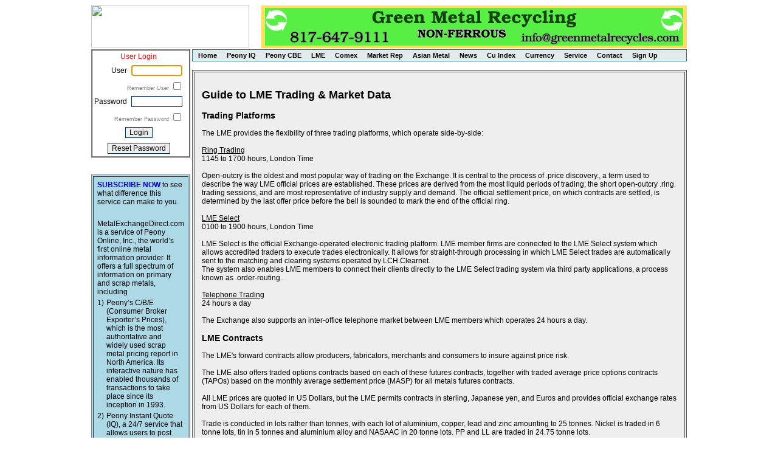

--- FILE ---
content_type: text/html; charset=UTF-8
request_url: https://metalexchangedirect.com/med/guidelme.php?xs=X4f1cea21840200
body_size: 26080
content:
<!DOCTYPE html>
<html lang="en">
<head>
<meta charset="iso-8859-1">
<title>Guide to LME</title>
<meta name="description" content="MetalExchangeDirect.com offers the information and services for Steel scrap metals prices, LME prices, electronic scrap, copper prices, where and how to find scraps metals etc. It is the worlds first online metal information provider."/><meta http-equiv="Content-Type" content="text/html; charset=iso-8859-1" />
<meta name="keywords" content="Where To Find Scrap Metal, How To Scrap Metal, Scrap Metal Prices, LME Prices, Comex Prices, Copper Prices, Scrap Aluminum Prices, Lead Prices, Electronic Scrap, Steel Scrap Prices, Metal Prices"/>
<meta name="robots" content="index,follow" />
<meta name="googlebot" content="index,follow" />
<meta name="revisit-after" content="3 Days" />
<meta name="google-site-verification" content="2OyNEX97N9d3liUOA-WjMvNlIMLjZYtRSvANIIvhd9Q" />


<link rel="stylesheet" href="css/peony.css" type="text/css">
<link rel="stylesheet" href="js/webwidget_slideshow_common.css" type="text/css">
<script src="js/jquery-3.6.1.min.js" language="javascript" type="text/javascript"></script>
<script src="js/webwidget_slideshow_common.js" language="javascript" type="text/javascript"></script>
<script src="js/peony.js" language="javascript" type="text/javascript"></script>


</head>
<body
 >


<table width="980"  border="0" align="center" cellpadding="0" cellspacing="0">
<tr>
    <td height="70" align="left"><a href="register.php?xs=Xfb599869e8dad9"><img src="images/peony_logo.jpg" width="260" height="70"></a></td>
    <td width="20" height="70"> &nbsp; &nbsp; &nbsp; </td>
    <td width="700" height="70">

<div id="webwidget_slideshow_header" class="webwidget_slideshow_common" style="display:none; width:700; height:70;">
    <ul>
	<li><a href="click.php?xs=Xfb599869e8dad9&url=https%3A%2F%2Fgreenmetalrecycles.com" target="_blank"><img border="0" src="/logos/greenmetal.png"></a></li>
<li><a href="click.php?xs=Xfb599869e8dad9&url=http%3A%2F%2Fwww.mgkint.com" target="_blank"><img border="0" src="/logos/mgk-ad.png"></a></li>
<li><a href="click.php?xs=Xfb599869e8dad9&url=https%3A%2F%2Fwww.anytimemetals.com" target="_blank"><img border="0" src="/logos/anytimemetals.png"></a></li>
<li><a href="click.php?xs=Xfb599869e8dad9&url=http%3A%2F%2Fwww.floridametaltrading.com" target="_blank"><img border="0" src="/logos/floridametaltrading.png"></a></li>
<li><a href="click.php?xs=Xfb599869e8dad9&url=https%3A%2F%2Ftriplesmetals.com" target="_blank"><img border="0" src="/logos/triples.png"></a></li>
<li><a href="click.php?xs=Xfb599869e8dad9&url=https%3A%2F%2Fwww.alatrading.com" target="_blank"><img border="0" src="/logos/ala intl.png"></a></li>
<li><a href="click.php?xs=Xfb599869e8dad9&url=http%3A%2F%2Fwww.egmetals.com" target="_blank"><img border="0" src="/logos/EG_Metals.png"></a></li>
<li><a href="click.php?xs=Xfb599869e8dad9&url=https%3A%2F%2Feacrinc.com" target="_blank"><img border="0" src="/logos/eacrinc.png"></a></li>
<li><a href="click.php?xs=Xfb599869e8dad9&url=http%3A%2F%2Fwww.outlast.earth" target="_blank"><img border="0" src="/logos/outlast.png"></a></li>
<li><a href="click.php?xs=Xfb599869e8dad9&url=https%3A%2F%2Fmaharshimetals.com" target="_blank"><img border="0" src="/logos/maharshimetals.png"></a></li>
<li><a href="click.php?xs=Xfb599869e8dad9&url=http%3A%2F%2Fwww.majormetalscorp.com" target="_blank"><img border="0" src="/logos/majormetals.png"></a></li>
<li><a href="click.php?xs=Xfb599869e8dad9&url=https%3A%2F%2Fwww.arrowscrap.com" target="_blank"><img border="0" src="/logos/arrowmetal.png"></a></li>
<li><a href="click.php?xs=Xfb599869e8dad9&url=http%3A%2F%2Fwww.gershow.com" target="_blank"><img border="0" src="/logos/gershow.png"></a></li>
<li><a href="click.php?xs=Xfb599869e8dad9&url=http%3A%2F%2Fwww.belsonsteel.com" target="_blank"><img border="0" src="/logos/belsonsteel.png"></a></li>

    </ul>
</div>
<script language="javascript" type="text/javascript">
    $(function() {
	$("#webwidget_slideshow_header").webwidget_slideshow_common({
	    slideshow_transition_effect: "fade_in",
	    slideshow_time_interval: "6000",
	    slideshow_window_width: "700",
	    slideshow_window_height: "70",
	    slideshow_border_style: "solid",
	    slideshow_border_size: "0",
	    slideshow_border_color: "#000",
	    slideshow_border_radius: "15",
	    slideshow_padding_size: "0",
	    slideshow_background_color: "#666"
	});
	$("#webwidget_slideshow_header").show();
    });
</script>
    </td>
</tr>
</table>


<table width="980"  border="0" align="center" cellpadding="0" cellspacing="0">
<tr>


    <td align="center" valign="top" width="150" rowspan="2">
    <table width="100%" border="1" cellspacing="0" cellpadding="0"><tr><td>
    <table border="0" cellspacing="0" cellpadding="3">

<form action="login.php?xs=Xfb599869e8dad9" method="post" name="form1" class="td03">
<tr><td align="center" colspan="2"><font color="red">User Login</font></td></tr>
<tr><td align="right"> User </td>
<td align="left">
      <input name="user" type="text" class="box" id="user" size="10" maxlength="150" value="">
</td></tr>
<tr><td align="right" style="font-size:7pt;color:gray" colspan="2"><span title="Check this box to remember the user name" OnClick="document.form1.rememberme.checked=!document.form1.rememberme.checked"> Remember User </span>
      <input name="rememberme" type="checkbox" id="rememberme" value="1" title="Check to remember the user name">
</td></tr>
<tr><td align="right"> Password </td>
<td align="left">
      <input name="passwd" type="password" class="box" id="passwd" size="10" maxlength="20">
</td></tr>
<tr><td align="right" style="font-size:7pt;color:gray" colspan="2"><span title="Check this box to remember the password" OnClick="document.form1.autologin.checked=!document.form1.autologin.checked"> Remember Password </span>
      <input name="autologin" type="checkbox" id="autologin" value="1" title="Check to remember the user password">
</td></tr>
<script type="text/javascript">
document.form1.user.focus();</script>
<tr><td align="center" colspan="2">
      <input name="login" type="submit" class="box" id="login" value="Login">
</td></tr>
<tr><td align="center" colspan="2">
<input type="button" value="Reset Password" class="box" onClick="javascript:document.location='resetpwd.php?xs=Xfb599869e8dad9'">
</td></tr>
</form>

	</table></td></tr>
	</table>


<br/><br />

<table border="1" cellpadding="3" bgcolor="lightblue">
<tr><td>
<table align="left" >
<tr><td colspan="2">
<a href="register.php?xs=Xfb599869e8dad9"><b>SUBSCRIBE NOW</b></a> to see what difference this service can make to you.
</td></tr>
<tr><td colspan="2">&nbsp;  </td></tr>
<tr><td colspan="2">
MetalExchangeDirect.com is a service of Peony Online, Inc., the world&#8217;s first online metal information provider. It offers a full spectrum of information on primary and scrap metals, including
</td></tr>
<tr><td valign="top">1)</td><td align="left"> Peony&#8217;s C/B/E (Consumer Broker Exporter&#8217;s Prices), which is the most authoritative and widely used scrap metal pricing report in North America.
Its interactive nature has enabled thousands of transactions to take place since its inception in 1993. 
</td></tr>
<tr><td valign="top">2)</td><td align="left">Peony Instant Quote (IQ), a 24/7 service that allows users to post metals and non-metal materials as often and as many as possible. It also features customized platforms to promote users&rsquo; companies and products. 
</td></tr>
<tr><td valign="top">3)</td><td align="left"> live LME/Comex exchange data, Shanghai metals and India metals closing prices, charts and news, a service known for its comprehensive information, accurate data transmission and user-friendly display.
It is the least expensive service of its kind in the marketplace.
</td></tr>

<tr><td colspan="2">
<a href="register.php?xs=Xfb599869e8dad9">Please sign up <b>NOW</b></a> for your no-commitment free demo.
</td></tr>
<tr><td colspan="2">
<a href="cberegister.php?xs=Xfb599869e8dad9"><b>Contact Us NOW</b></a> for Peony&#8217;s C/B/E
</td></tr>
</table>
</td></tr></table>


    </td>
    <td align="center" width="10" rowspan="2">&nbsp; 
    </td>
    <td align="center" width="100%" valign="top">

<div align="left" id="dhtmlgoodies_menu">
  <ul>

<li><a href="index.php?xs=Xfb599869e8dad9">Home</a></li>
<li><a href="quotelist.php?xs=Xfb599869e8dad9">Peony&nbsp;IQ</a>
  <ul>
	<li><a href="quotelist.php?xs=Xfb599869e8dad9">Peony&nbsp;IQ</a></li>
	<li><a href="quoteguide.php?xs=Xfb599869e8dad9&trial=1">Guide: Peony IQ</a></li>
  </ul>
</li>
<li><a href="cbe.php?xs=Xfb599869e8dad9">Peony&nbsp;CBE</a></li>

<li><a href="service.php?xs=Xfb599869e8dad9&nocbe=1&trial=1">LME</a>
  <ul>
	<li><a href="lmecomexmain.php?xs=Xfb599869e8dad9">LME/Comex&nbsp;Main</a></li>
	<li><a href="lmering.php?xs=Xfb599869e8dad9">LME&nbsp;Ring</a></li>
	<li><a href="guidelme.php?xs=Xfb599869e8dad9">Guide: LME</a></li>
  </ul>
</li>
<li><a href="service.php?xs=Xfb599869e8dad9&nocbe=1&trial=1">Comex</a>
  <ul>
	<li><a href="comexca.php?xs=Xfb599869e8dad9">Copper</a></li>
	<li><a href="comexgs.php?xs=Xfb599869e8dad9">Gold/Silver</a></li>
	<li><a href="guidecomexcopper.php?xs=Xfb599869e8dad9">Guide:&nbsp;Comex&nbsp;Copper</a></li>
	<li><a href="guidecomexgold.php?xs=Xfb599869e8dad9">Guide:&nbsp;Comex&nbsp;Gold</a></li>
	<li><a href="guidecomexsilver.php?xs=Xfb599869e8dad9">Guide:&nbsp;Comex&nbsp;Silver</a></li>
  </ul>
</li>
<li><a href="marketreport.php?xs=Xfb599869e8dad9">Market&nbsp;Rep</a></li>
<li><a href="#">Asian&nbsp;Metal</a>
  <ul>
	<li><a href="https://www.shfe.com.cn/eng/reports/StatisticalData/DailyData/?query_params=kx" target="_blank">Shanghai Metals</a></li>
	<li><a href="indiametals.php?xs=Xfb599869e8dad9">India Metals</a></li>
  </ul>
</li>
<li><a href="metalnews.php?xs=Xfb599869e8dad9">News</a></li>
<li><a href="peonycuidx.php?xs=Xfb599869e8dad9">Cu&nbsp;Index</a></li>
<li><a href="currency.php?xs=Xfb599869e8dad9">Currency</a></li>
<li><a href="service.php?xs=Xfb599869e8dad9">Service</a></li>
<li><a href="contact.php?xs=Xfb599869e8dad9">Contact</a></li>
<li><a href="register.php?xs=Xfb599869e8dad9">Sign&nbsp;Up</a></li>
  </ul>
</div>

</td>
</tr>
<tr>
    <td align="center" valign="top" width="100%"><br />
	<center>


<table align="center" border="1" cellspacing="2" cellpadding="12" width="100%" bgcolor="#EEEEEE" bordercolor="#555555"><tr><td align="left" valign="top">

<h2>Guide to LME Trading & Market Data</h2>
 

<h3>Trading Platforms </h3>

The LME provides the flexibility of three trading platforms, which operate side-by-side:
<br />
<br /><u>Ring Trading</u>
<br />1145 to 1700 hours, London Time
<br />
<br />Open-outcry is the oldest and most popular way of trading on the Exchange. It is central to the process of .price discovery., a term used to describe the way LME official prices are established. These prices are derived from the most liquid periods of trading; the short open-outcry .ring. trading sessions, and are most representative of industry supply and demand. The official settlement price, on which contracts are settled, is determined by the last offer price before the bell is sounded to mark the end of the official ring.
<br />
<br /><u>LME Select</u>
<br />0100 to 1900 hours, London Time 
<br />
<br />LME Select is the official Exchange-operated electronic trading platform. LME member firms are connected to the LME Select system which allows accredited traders to execute trades electronically. It allows for straight-through processing in which LME Select trades are automatically sent to the matching and clearing systems operated by LCH.Clearnet.
<br />The system also enables LME members to connect their clients directly to the LME Select trading system via third party applications, a process known as .order-routing..
<br />
<br /><u>Telephone Trading</u>
<br />24 hours a day 
<br />
<br />The Exchange also supports an inter-office telephone market between LME members which operates 24 hours a day.


<h3>LME Contracts</h3>

The LME's forward contracts allow producers, fabricators, merchants and consumers to insure against price risk.
<br />
<br />The LME also offers traded options contracts based on each of these futures contracts, together with traded average price options contracts (TAPOs) based on the monthly average settlement price (MASP) for all metals futures contracts.
<br />
<br />All LME prices are quoted in US Dollars, but the LME permits contracts in sterling, Japanese yen, and Euros and provides official exchange rates from US Dollars for each of them.
<br />
<br />Trade is conducted in lots rather than tonnes, with each lot of aluminium, copper, lead and zinc amounting to 25 tonnes. Nickel is traded in 6 tonne lots, tin in 5 tonnes and aluminium alloy and NASAAC in 20 tonne lots. PP and LL are traded in 24.75 tonne lots.
<br />
<br />The contract for each metal sets out the shapes, weights and methods of strapping (metals) and packaging (plastics). The contract specifications are for the quality and shape which are most widely traded and demanded by industry.
<br />
<br /><u>Futures</u>
<br />
<br />Futures contracts are purchases or sales of goods for a specified delivery date in the future at prices established today.
<br />
<br /><u>Options</u>
<br />
<br />Option contracts give trade hedgers and investors a flexible alternative to futures as a means of trading on the Exchange.
<br />
<br /><u>TAPOs</u>
<br />TAPO's are Exchange cleared contracts based on the LME Monthly Average Settlement Price (MASP). 


<h3>Trading Time</h3>

Inter-office telephone trading - available 24 hours a day. 
<br />LME Select - available from 01.00 - 19.00 (London time). 
<br />Ring trading - available from 11.40 - 17.00 (London time). Times as follows:
<br />
<br /><u>First Session</u>
<br />
<br />Steel FF and FM 11.40 to 11.45   
<br />Aluminum Alloy &amp; NASAAC 11.45 to 11.50   
<br />Tin 11.50 to 11.55   
<br />Primary Aluminum 11.55 to 12.00   
<br />Copper 12.00 to 12.05   
<br />Lead 12.05 to 12.10   
<br />Zinc 12.10 to 12.15   
<br />Nickel 12.15 to 12.20   
<br />Plastics LL, LA, LE, LN 12.20 to 12.22   
<br />
<br /><u>Interval 12.22 to 12.23</u>
<br />
<br />Plastics PP, PA, PE, PN 12.23 to 12.25   
<br />
<br /><u>Interval 12.25 to 12.30</u>
<br />
<br />Copper 12.30 to 12.35   
<br />Aluminum Alloy &amp; NASAAC 12.35 to 12.40   
<br />Tin 12.40 to 12.45   
<br />Lead 12.45 to 12.50   
<br />Zinc 12.50 to 12.55   
<br />Primary Aluminum 12.55 to 13.00   
<br />Nickel 13.00 to 13.05   
<br />Steel FF and FM 13.05 to 13.10   
<br />
<br /><u>Interval 13.10 to 13.20</u>
<br />
<br /><u>Kerb Trading 13.20 to 14.45</u>
<br />
<br /><u>Interval 14.45 to 14.55</u>
<br />
<br /><u>Second Session</u>
<br />
<br />Aluminum Alloy &amp; NASAAC 14.55 to 15.00   
<br />Lead 15.00 to 15.05   
<br />Zinc 15.05 to 15.10   
<br />Copper 15.10 to 15.15   
<br />Primary Aluminum 15.15 to 15.20   
<br />Tin 15.20 to 15.25   
<br />Nickel 15.25 to 15.30   
<br />Steel FF and FM 15.30 to 15.35   
<br />Plastics LL, LA, LE, LN 15.35 to 15.37   
<br />
<br /><u>Interval  15.37 to 15.38</u>
<br />
<br />Plastics PP, PA, PE, PN 15.38 to 15.40   
<br />Lead 15.40 to 15.45   
<br />Zinc 15.45 to 15.50   
<br />Copper 15.50 to 15.55   
<br />Primary Aluminum 15.55 to 16.00   
<br />Tin 16.00 to 16.05   
<br />Nickel 16.05 to 16.10   
<br />Aluminum Alloy &amp; NASAAC 16.10 to 16.15   
<br />
<br /><u>Kerb Trading 16.15 to 17.00*</u>
<br />
<br />* Note: 
<br />at 16.35 Tin, PP and LL cease trading;
<br />at 16.40 Lead and Steel ceases trading;
<br />at 16.45 Nickel ceases trading;
<br />at 16.50 Zinc ceases trading;
<br />at 16.55 Copper ceases trading;
<br />at 17.00 Primary Aluminum, Aluminum Alloy and NASAAC cease trading    


<h3>Pricing</h3>

The LME is a 24-hour market with trading taking place through an inter-office telephone market and LME Select, an electronic trading platform. The LME is most famous for its open-outcry trading between ring dealing members, which takes place on the market floor.
<br />
<br />Each day the LME announces a set of official prices, which are determined from the open-outcry trading. This trading is highly liquid and trade and industry has confidence that they properly reflect the current supply/demand situation.
<br />
<br />These prices are used by industry worldwide as the basis for contracts for the movement of physical material throughout the production cycle. 


<h3>Price Discovery</h3>

Price discovery is one of the most important functions of the Exchange. The most reliable prices in any market are derived from those where the greatest concentration of trading takes place. While trade can take place at any time on the LME because of its flexibility, the greatest concentration for each contract occurs during the five minute ring sessions, especially the second ring session.
<br />
<br />At the end of each five minute ring (in the second ring session) the LME market operations staff, who monitor ring trading from the ring itself, determine the official prices from the last bid and offer for cash, three months and fifteen months before the bell is sounded to end the ring.
<br />
<br />These prices become the settlement prices (that is, the cash seller's price) so long as they result from trading in the ring which meets all the LME standards. The ring prices are highly transparent, and are sent around the world almost instantaneously. Market participants are able to judge immediately that the prices properly reflect supply and demand at that time, and have great confidence in the result.
<br />
<br />Other prices in the forward curve are determined using trades as well as established formulae - this is important as not every date available might be traded on each business day.
<br />
<br />The Exchange also determines "unofficial" prices from the fourth ring in a similar way to the official prices.They are used as a further benchmark and are helpful where there have been significant price movements between the second ring and close of floor trading.
<br />
<br />One further set of prices in important to note. These are the closing prices, derived from the final kerb session of the day. These are important for market participants as LCH.Clearnet uses them when it determines margin requirements at the close of business.


<h3>Risk Management </h3>

Through its trading members, the LME offers those at all stages of the metals or plastics supply chain, including both buyers and sellers, the opportunity to hedge their material price risk, and therefore gain protection from future adverse price movements. 
<br />
<br />Hedging is the process of offsetting the risk of price movements in the physical market by locking-in a price for the same commodity in the futures market. The reasons for doing this are clear: for a converter, for example, it allows for better control of their raw material costs and for a producer, better management of product pricing.
<br />
<br />There are predominantly two motivations for a company to hedge:
<br />
<br />- To lock-in a future price which is attractive, relative to an organization.s costs 
<br />- To secure a commodity price fixed against an external contract
<br />
<br />When hedging, an organization starts with price risk exposure from its physical operations, and will buy or sell a futures contract to offset that price exposure in the futures market. The ability to hedge means that an organization can decide on the amount of risk it is prepared to accept. It may wish to eliminate price risk entirely and it can generally do so quickly and easily on the LME.
<br />
<br />Hedging by trade and industry is the opposite of speculation as its primary purpose is to offset risk. Speculators, however, come to the futures market with no initial risk; they assume risk by taking futures positions. Hedgers reduce or eliminate the chance of future losses or profits, while speculators risk losses in order to make profits.
<br />
<br />To be successful, a hedging program must be devised in conjunction with a sale or purchase plan, and all pricing must be basis the LME settlement price in order to achieve the most effective hedge and to meet the requirements for international accounting standards. The program can be as simple or as complex as a company wants to make it, but it will be unique depending on that company.s appetite for risk, internal practices, pricing policies and hedging motives. Not only must a hedging program be well devised, but it must also be managed continuously in line with the changing circumstances of a company.s physical operations.


<h3>Hedging in practice</h3>

This example provides an overview of a typical offset hedge strategy conducted on the LME. An offset hedge is designed to remove the basis price risk of the physical operation by offsetting it with an equal and opposite sale or purchase of a futures contract on the Exchange. Any risk of price volatility that has arisen from the physical transaction is thereby eliminated.
<br />
<br />An offset hedge is a financial operation in which the hedger (the company hedging) maintains a .balanced book., with each physical transaction being offset by an LME transaction. In this example, both the buyer and the seller choose to hedge their price risk. However, it is not necessary for both parties to the physical transaction to hedge; this will depend entirely on their organisation.s internal practices and approach to risk management.
<br />
<br />There are three main stages to the process:
<br />
<br />1. Physical Transaction
<br />
<br />A producer agrees to sell a specific quantity of physical material to a consumer for a delivery date in the future. For hedging to be successful for either party, the contract must be agreed basis the current LME price*.
<br />
<br />Due to the future delivery aspect, both the producer and the consumer are likely to be exposed to a change in price over the period of the physical contract. Each company has the ability to hedge this exposure on the LME.
<br />
<br />2. Financial Transaction
<br />
<br />Once the physical transaction has been agreed, the hedger will instruct its broker to open up a futures contract on the LME. This will be made up of an equal and opposite position for the same delivery date as their physical transaction. In doing this, the hedger will have locked-in the future price and delivery date to match the physical contract already agreed.
<br />
<br />Once a contract, or trade, on the Exchange has been entered and matched by the broker, a process known as .novation. takes place. This is when the clearing house, LCH.Clearnet, becomes the counterparty to both sides of the trade. The brokers are now no longer exposed to the credit worthiness of each other and the financial risk of default is carried by the clearing house.
<br />
<br />When entering into a futures contract a hedger will be required to make margin payments to their broker, both an initial margin at the outset, and variation margin throughout the life of the contract. Variation margins are a form of collateral which provide daily security against any adverse price movements of a futures position. Margins are a regulatory requirement and are calculated by LCH.Clearnet, not the broker. 
<br />3. Settlement
<br />
<br />Two days before the delivery date, the hedger will instruct its broker to financially settle the LME position by buying or selling back the original futures contract at the current LME settlement price.
<br />
<br />Working in parallel to the financial transaction, the producer makes the physical sale of material to the consumer, as agreed at the outset. Providing that this is agreed basis the current LME settlement price, the price risk of the base product over the period for both parties will have been eliminated, as the profits from one transaction will offset losses from the other, and vice versa.
<br />
<br />*LME contract specifications are for benchmark specifications/grades of material, and it is therefore likely that the producer will add additional premiums for additives etc. However, the only part of the price that can be hedged via the LME is the benchmark specification/grade portion.


<h3>Warehousing and physical delivery</h3>

As a market of .last resort., industry can use the LME.s delivery option to sell excess stock in times of over supply and as a source of material in times of extreme shortage. To support this mechanism the Exchange approves and licenses a network of warehouses around the world.
<br />
<br />LME approved delivery locations are typically located in areas of high consumption or a natural trading hub for the shipment of material. Warehouse companies themselves must also meet strict criteria before they are approved for the handling of metals and plastics. The LME.s daily stock reports play a major part in the assessment of prices quoted by market makers.
<br />
<br />In reality, physical delivery occurs in a very small percentage of cases on the LME, less than 1% for its base metal contracts, as most organizations use the Exchange for hedging purposes. However, the small percentage which does result in delivery plays a vital role in creating price convergence. As a delivery date falls due, the LME price will naturally converge with the .spot. or physical price. If there is a discrepancy, some parties will see a favorable opportunity and buy or sell material via the LME system. This has the result of constantly ensuring the LME price is line with the physical market price. 


</td></tr></table>



</center>
</td></tr></table>
<br /><br /><br /><br />
<table border="0" align="center" cellpadding="0" cellspacing="0">
<tr><td width="100%"><p><font size="1" color="888888">Copyright &copy; 2026 Peony Online, Inc. - All Rights Reserved.</font></p></td></tr></table></body>
</html>


--- FILE ---
content_type: text/css
request_url: https://metalexchangedirect.com/med/css/peony.css
body_size: 5127
content:
body {
	font-family: Arial, Helvetica, sans-serif;
	font-size: 12px;
}
.table01 {
	font-family: Arial, Helvetica, sans-serif;
	font-size: 14px;
	font-weight: bold;
	background-color: #222222;
	color: #FFFFFF;
}
.td01 {
	border: 1px solid #999999;
}
.header1 {
	font-family: Verdana, Arial, Helvetica, sans-serif;
	font-size: 15px;
	font-weight: bold;
	color: #0000FF;
	text-align: center;
}
.header2 {
	font-family: Georgia, "Times New Roman", Times, serif;
	font-size: 16px;
	font-weight: bolder;
	text-align: center;
}
a {
	text-decoration: none;
}
pre {
	white-space: -moz-pre-wrap;
	white-space: -pre-wrap;
	white-space: -o-pre-wrap;
	white-space: pre-wrap;
	word-wrap: break-word;
}
.style1 {
	color: #FF0000;
	font-weight: bold;
	font-family: "Times New Roman", Times, serif;
	font-size: 20px;
}
.td02 {
	border-right-width: 1px;
	border-left-width: 1px;
	border-right-style: solid;
	border-left-style: solid;
	border-right-color: #999999;
	border-left-color: #999999;
}
.td03 {
	font-family: Arial, Helvetica, sans-serif;
	font-size: 11px;
	color: #0a6789;
}
.box {
	font-size: 12px;
	border: 1px solid #003366;
	margin: 1px;
}
.down {
	color: #FF0000;
}
.up {
	color: #00FF00;
}
.demo {
	color: #121212;
	font-size: 11px;
}

/* image process styles start */
#upload-wrapper {
	width: 50%;
	margin-right: auto;
	margin-left: auto;
	margin-top: 50px;
	background: #F5F5F5;
	padding: 50px;
	border-radius: 10px;
	box-shadow: 1px 1px 3px #AAA;
}
#upload-wrapper h3 {
	padding: 0px 0px 10px 0px;
	margin: 0px 0px 20px 0px;
	margin-top: -30px;
	border-bottom: 1px dotted #DDD;
}
#upload-wrapper input[type=file] {
	border: 1px solid #DDD;
	padding: 6px;
	background: #FFF;
	border-radius: 5px;
}
#upload-wrapper #submit-btn {
	border: none;
	padding: 10px;
	background: #61BAE4;
	border-radius: 5px;
	color: #FFF;
}
#output{
	padding: 5px;
	font-size: 12px;
}
#output img {
	border: 1px solid #DDD;
	padding: 5px;
}
/* image process styles end */
#dhtmlgoodies_menu img{
	border:0px;
}

/* End general styles for this example page */
/* General configuration CSS */

#dhtmlgoodies_menu ul li ul{
	display:none;	/* Needed to display ok in Opera */
}
	
#dhtmlgoodies_menu{
	visibility:hidden;	
}
#dhtmlgoodies_menu ul{
	margin:0px;	/* No indent */
	padding:0px;	/* No indent */
}
#dhtmlgoodies_menu li{
	list-style-type:none;	/* No bullets */
}	
#dhtmlgoodies_menu a{

	margin:0px;
	padding:0px;
	font-size: 11px;
}
/* End general configuration CSS */


/* Cosmetic */

/***********************************************************************
	CSS - MENU BLOCKS
	General rules for all menu blocks (group of sub items) 
***********************************************************************/
#dhtmlgoodies_menu ul{
	border:1px solid #000;
	background-color:#FFF;
	padding:1px;
}
	
#dhtmlgoodies_menu ul.menuBlock1{	/* Menu bar - main menu items */
	border:0px;
	padding:1px;
	border:1px solid #317082;
	background-color:#E2EBED;
	overflow:visible;
}
#dhtmlgoodies_menu ul.menuBlock2{	/* Menu bar - main menu items */
	border:0px;
	padding:1px;
	border:1px solid #555;
}

/***********************************************************************
	CSS - MENU ITEMS
	Here, you could assign rules to the menu items at different depths.
***********************************************************************/
/* General rules for all menu items */
#dhtmlgoodies_menu a{
	color: #000;
	text-decoration:none;
	padding-left:2px;
	padding-right:2px;

}

/*
Main menu items 
*/

#dhtmlgoodies_menu .currentDepth1{
	padding-left:5px;
	padding-right:5px;
	border:1px solid #E2EBED;
}
#dhtmlgoodies_menu .currentDepth1over{
	padding-left:5px;
	padding-right:5px;
	background-color:#317082;
	border:1px solid #000;
	
	
}
#dhtmlgoodies_menu .currentDepth1 a{
	font-weight:bold;
}
#dhtmlgoodies_menu .currentDepth1over a{	/* Text rules */
	color:#FFF;
	font-weight:bold;
}

/* Sub menu depth 1 */
#dhtmlgoodies_menu .currentDepth2{
	padding-right:2px;
	border:1px solid #FFF;
}
#dhtmlgoodies_menu .currentDepth2over{
	padding-right:2px;
	background-color:#E2EBED;
	border:1px solid #000;
}	
#dhtmlgoodies_menu .currentDepth2over a{	/* Text rules */
	color:#000;
}	
/* Sub menu depth 2 */
#dhtmlgoodies_menu .currentDepth3{
	padding-right:2px;
	border:1px solid #FFF;
}
#dhtmlgoodies_menu .currentDepth3over{
	padding-right:2px;
	background-color:#EDE3EB;
	border:1px solid #000;
}
/* Sub menu depth 3 */
#dhtmlgoodies_menu .currentDepth4{
	padding-right:2px;
	border:1px solid #FFF;
}
#dhtmlgoodies_menu .currentDepth4over{
	padding-right:2px;
	background-color:#EBEDE3;
	border:1px solid #000;
}	
#chartnewswrapper {
	background: #fff;
	position: relative;
	width: 980px;
}
#line_chart {
	margin-right: 80px;
	width: 500px;
	height: 300px;
}
#chart_buttons {
	position: absolute;
	width: 500px;
	top: 0px;
	text-align: center;
}
#chart_highlow {
	position: absolute;
	width: 500px;
	top: 280px;
	text-align: center;
}
#news_list {
	position: absolute;
	width: 550px;
	top: 20px;
	left: 430px;
}


--- FILE ---
content_type: application/javascript
request_url: https://metalexchangedirect.com/med/js/peony.js
body_size: 17557
content:


/****************************************************************************************
                 Script to read and write cookies from JavaScript
                     Written by Mark Wilton-Jones, 31/12/2001
*****************************************************************************************

Please see http://www.howtocreate.co.uk/jslibs/ for details and a demo of this script
Please see http://www.howtocreate.co.uk/jslibs/termsOfUse.html for terms of use

This script allows you to store and retrieve cookies easily using JavaScript. Cookies
are variables that can be stored on a user's computer and be picked up by any other web
pages in the correct domain. Cookies are set to expire after a certain length of time.

Be warned that many users will not permit cookies on their computers. Do not make your
web sites rely on them. This script provides a return value that says if they accepted
or rejected a cookie.

To use:
_________________________________________________________________________

Inbetween the <head> tags, put:

	<script src="PATH TO SCRIPT/cookie.js" type="text/javascript" language="javascript"></script>

To store a cookie, use:

	var cookieAccepted = setCookie( cookieName, cookieValue[, lifeTime[, path[, domain[, isSecure]]]] )

		cookieName is the name of the cookie (as a string) and can contain any characters.

		cookieValue is the value that the cookie stores (as a string) and can contain any characters.

		lifeTime is the amount of time in seconds that you want the cookie to last for (after which
		the user's computer will delete it). The default is until the browser is closed.

		path gives the path or directories that the cookie should be accessible from. The default is
		the current path. Alter this using ../ (up one directory) / starting at the base directory
		and subdirectoryName/ to start from the currentDirectory/subdirectoryName/

		domain gives the domain that the cookie is accessible from. This must have at least one . in it
		and in many browsers it must have at least two. The default is the current domain.

		isSecure can be true or false and says whether or not the cookie is only accessible on sites
		with a secure (https) connection.

If the user rejected the cookie, cookieAccepted will be false. In Opera, if cookies are on prompt,
the failure responce is received immediately, even if the user then accepts the cookie.

To retrieve a cookie, use:

	var myCookie = retrieveCookie( cookieNameAsAString );

To modify a cookie, simply set it again with the new settings;

To delete a cookie, use:

	var cookieDeletePermitted = setCookie( cookieNameAsAString, '', 'delete' );

	or set lifeTime to a less than 0 value.

If the user rejected the attempt to delete the cookie, cookieDeletePermitted will be false.
_______________________________________________________________________________________*/

function retrieveCookie( cookieName ) {
	/* retrieved in the format
	cookieName4=value; cookieName3=value; cookieName2=value; cookieName1=value
	only cookies for this domain and path will be retrieved */
	var cookieJar = document.cookie.split( "; " );
	for( var x = 0; x < cookieJar.length; x++ ) {
		var oneCookie = cookieJar[x].split( "=" );
		if( oneCookie[0] == escape( cookieName ) ) { return unescape( oneCookie[1] ); }
	}
	return null;
}

function setCookie( cookieName, cookieValue, lifeTime, path, domain, isSecure ) {
	if( !cookieName ) { return false; }
	if( lifeTime == "delete" ) { lifeTime = -10; } //this is in the past. Expires immediately.
document.cookie = escape( cookieName ) ;
	/*This next line sets the cookie but does not overwrite other cookies.
	syntax: cookieName=cookieValue[;expires=dataAsString[;path=pathAsString[;domain=domainAsString[;secure]]]]
	Because of the way that document.cookie behaves, writing this here is equivalent to writing
	document.cookie = whatIAmWritingNow + "; " + document.cookie;*/
	 + "=" + escape( cookieValue ) +
		( lifeTime ? ";expires=" + ( new Date( ( new Date() ).getTime() + ( 1000 * lifeTime ) ) ).toGMTString() : "" ) +
		( path ? ";path=" + path : "") + ( domain ? ";domain=" + domain : "") + 
		( isSecure ? ";secure" : "");
	//check if the cookie has been set/deleted as required
	if( lifeTime < 0 ) { if( typeof( retrieveCookie( cookieName ) ) == "string" ) { return false; } return true; }
	if( typeof( retrieveCookie( cookieName ) ) == "string" ) { return true; } return false;
	
}   /************************************************************************************************************ 
   (C) www.dhtmlgoodies.com, October 2005 
    
   This is a script from www.dhtmlgoodies.com. You will find this and a lot of other scripts at our website.    
    
   Terms of use: 
   You are free to use this script as long as the copyright message is kept intact. However, you may not 
   redistribute, sell or repost it without our permission. 
    
   Thank you! 
    
   www.dhtmlgoodies.com 
   Alf Magne Kalleland 
    
   ************************************************************************************************************/    
        
   var dhtmlgoodies_menuObj;   // Reference to the menu div 
   var currentZIndex = 1000; 
   var liIndex = 0; 
   var visibleMenus = new Array(); 
   var activeMenuItem = false; 
   var timeBeforeAutoHide = 1200; // Microseconds from mouse leaves menu to auto hide. 
   var dhtmlgoodies_menu_arrow = 'images/arrow.gif'; 
    
   var MSIE = navigator.userAgent.indexOf('MSIE')>=0?true:false; 
   var isFirefox = navigator.userAgent.toLowerCase().indexOf('firefox')>=0?true:false; 
   var navigatorVersion = navigator.appVersion.replace(/.*?MSIE ([0-9]\.[0-9]).*/g,'$1')/1; 
   var menuBlockArray = new Array(); 
   var menuParentOffsetLeft = false;    


    // {{{ getStyle() 
   /** 
   * Return specific style attribute for an element 
   * 
   * @param Object el = Reference to HTML element 
   * @param String property = Css property 
   * @private 
   */        
   function getStyle(el,property) 
   {        

      if (document.defaultView && document.defaultView.getComputedStyle) { 

         var retVal = null;              
         var comp = document.defaultView.getComputedStyle(el, ''); 
         if (comp){ 
            retVal = comp[property]; 
              
            if(!retVal){ 
               var comp = document.defaultView.getComputedStyle(el, null); 
               retVal = comp.getPropertyCSSValue(property); 
            }          
         }    

         if(retVal==null)retVal=''; 
          
         return el.style[property] || retVal; 
      } 
      if (document.documentElement.currentStyle && MSIE){    
         var value = el.currentStyle ? el.currentStyle[property] : null; 
         return ( el.style[property] || value ); 
                                              
      } 
      return el.style[property];              
   } 
      
   function getTopPos(inputObj) 
   { 
   	var origInputObj = inputObj;
 
     var returnValue = inputObj.offsetTop; 
     if(inputObj.tagName=='LI' && inputObj.parentNode.className=='menuBlock1'){    
        var aTag = inputObj.getElementsByTagName('A')[0]; 
        if(aTag)returnValue += aTag.parentNode.offsetHeight; 
     } 
     var topOfMenuReached = false; 
     while((inputObj = inputObj.offsetParent) != null){ 
        if(inputObj.parentNode.id=='dhtmlgoodies_menu')topOfMenuReached=true; 
        if(topOfMenuReached && !inputObj.className.match(/menuBlock/gi) || (!MSIE && origInputObj.parentNode.className=='menuBlock1')){ 
           var style = getStyle(inputObj,'position'); 
           if(style=='absolute' || style=='relative'){                
              return returnValue;            
           } 
        } 
          
        returnValue += inputObj.offsetTop;          
     } 

     return returnValue; 
   } 
    
   function getLeftPos(inputObj) 
   { 
     var returnValue = inputObj.offsetLeft; 
      
     var topOfMenuReached = false; 
     while((inputObj = inputObj.offsetParent) != null){ 
       if(inputObj.parentNode.id=='dhtmlgoodies_menu')topOfMenuReached=true; 
        if(topOfMenuReached && !inputObj.className.match(/menuBlock/gi)){ 
           var style = getStyle(inputObj,'position'); 
           if(style=='absolute' || style=='relative')return returnValue; 
        } 
      
        returnValue += inputObj.offsetLeft; 
     } 
     return returnValue; 
   } 


    
   function showHideSub() 
   { 

      var attr = this.parentNode.getAttribute('currentDepth'); 
      if(navigator.userAgent.indexOf('Opera')>=0){ 
         attr = this.parentNode.currentDepth; 
      } 
        
      this.className = 'currentDepth' + attr + 'over'; 
        
      if(activeMenuItem && activeMenuItem!=this){ 
         activeMenuItem.className=activeMenuItem.className.replace(/over/,''); 
      } 
      activeMenuItem = this; 
    
      var numericIdThis = this.id.replace(/[^0-9]/g,''); 
      var exceptionArray = new Array(); 
      // Showing sub item of this LI 
      var sub = document.getElementById('subOf' + numericIdThis); 
      if(sub){ 
         visibleMenus.push(sub); 
         sub.style.display=''; 
         sub.parentNode.className = sub.parentNode.className + 'over'; 
         exceptionArray[sub.id] = true; 
      }    
        
      // Showing parent items of this one 
        
      var parent = this.parentNode; 
      while(parent && parent.id && parent.tagName=='UL'){ 
         visibleMenus.push(parent); 
         exceptionArray[parent.id] = true; 
         parent.style.display=''; 
          
         var li = document.getElementById('dhtmlgoodies_listItem' + parent.id.replace(/[^0-9]/g,'')); 
         if(li.className.indexOf('over')<0)li.className = li.className + 'over'; 
         parent = li.parentNode; 
          
      } 

          
      hideMenuItems(exceptionArray); 



   } 

   function hideMenuItems(exceptionArray) 
   { 
      /* 
      Hiding visible menu items 
      */ 
      var newVisibleMenuArray = new Array(); 
      for(var no=0;no<visibleMenus.length;no++){ 
         if(visibleMenus[no].className!='menuBlock1' && visibleMenus[no].id){ 
            if(!exceptionArray[visibleMenus[no].id]){ 
               var el = visibleMenus[no].getElementsByTagName('A')[0]; 
               visibleMenus[no].style.display = 'none'; 
               var li = document.getElementById('dhtmlgoodies_listItem' + visibleMenus[no].id.replace(/[^0-9]/g,'')); 
               if(li.className.indexOf('over')>0)li.className = li.className.replace(/over/,''); 
            }else{              
               newVisibleMenuArray.push(visibleMenus[no]); 
            } 
         } 
      }        
      visibleMenus = newVisibleMenuArray;        
   } 
    
    
    
   var menuActive = true; 
   var hideTimer = 0; 
   function mouseOverMenu() 
   { 
      menuActive = true;        
   } 
    
   function mouseOutMenu() 
   { 
      menuActive = false; 
      timerAutoHide();    
   } 
    
   function timerAutoHide() 
   { 
      if(menuActive){ 
         hideTimer = 0; 
         return; 
      } 
        
      if(hideTimer<timeBeforeAutoHide){ 
         hideTimer+=100; 
         setTimeout('timerAutoHide()',99); 
      }else{ 
         hideTimer = 0; 
         autohideMenuItems();    
      } 
   } 
    
   function autohideMenuItems() 
   { 
      if(!menuActive){ 
         hideMenuItems(new Array());    
         if(activeMenuItem)activeMenuItem.className=activeMenuItem.className.replace(/over/,'');        
      } 
   } 
    
    
   function initSubMenus(inputObj,initOffsetLeft,currentDepth) 
   {    
      var subUl = inputObj.getElementsByTagName('UL'); 
      if(subUl.length>0){ 
         var ul = subUl[0]; 
          
         ul.id = 'subOf' + inputObj.id.replace(/[^0-9]/g,''); 
         ul.setAttribute('currentDepth' ,currentDepth); 
         ul.currentDepth = currentDepth; 
         ul.className='menuBlock' + currentDepth; 
         ul.onmouseover = mouseOverMenu; 
         ul.onmouseout = mouseOutMenu; 
         currentZIndex+=1; 
         ul.style.zIndex = currentZIndex; 
         menuBlockArray.push(ul); 
         ul = dhtmlgoodies_menuObj.appendChild(ul); 
         var topPos = getTopPos(inputObj); 
         var leftPos = getLeftPos(inputObj)/1 + initOffsetLeft/1;          
         
         ul.style.position = 'absolute'; 
         ul.style.left = leftPos + 'px'; 
         ul.style.top = topPos + 'px'; 
         var li = ul.getElementsByTagName('LI')[0]; 
         while(li){ 
            if(li.tagName=='LI'){    
               li.className='currentDepth' + currentDepth;                
               li.id = 'dhtmlgoodies_listItem' + liIndex; 
               liIndex++;              
               var uls = li.getElementsByTagName('UL'); 
               li.onmouseover = showHideSub; 

               if(uls.length>0){ 
                  var offsetToFunction = li.getElementsByTagName('A')[0].offsetWidth+2; 
                  if(navigatorVersion<6 && MSIE)offsetToFunction+=15;   // MSIE 5.x fix 
                  initSubMenus(li,offsetToFunction,(currentDepth+1)); 
               }    
               if(MSIE){ 
                  var a = li.getElementsByTagName('A')[0]; 
                  a.style.width=li.offsetWidth+'px'; 
                  a.style.display='block'; 
               }                
            } 
            li = li.nextSibling; 
         } 
         ul.style.display = 'none';    
         if(!document.all){ 
            //dhtmlgoodies_menuObj.appendChild(ul); 
         } 
      }    
   } 


   function resizeMenu() 
   { 
      var offsetParent = getLeftPos(dhtmlgoodies_menuObj); 
        
      for(var no=0;no<menuBlockArray.length;no++){ 
         var leftPos = menuBlockArray[no].style.left.replace('px','')/1; 
         menuBlockArray[no].style.left = leftPos + offsetParent - menuParentOffsetLeft + 'px'; 
      } 
      menuParentOffsetLeft = offsetParent; 
   } 
    
   /* 
   Initializing menu 
   */ 
   function initDhtmlGoodiesMenu() 
   { 
      dhtmlgoodies_menuObj = document.getElementById('dhtmlgoodies_menu'); 
        
        
      var aTags = dhtmlgoodies_menuObj.getElementsByTagName('A'); 
      for(var no=0;no<aTags.length;no++){          

         var subUl = aTags[no].parentNode.getElementsByTagName('UL'); 
         if(subUl.length>0 && aTags[no].parentNode.parentNode.parentNode.id != 'dhtmlgoodies_menu'){ 
            var img = document.createElement('IMG'); 
            img.src = dhtmlgoodies_menu_arrow; 
            aTags[no].appendChild(img);              

         } 

      } 
              
      var mainMenu = dhtmlgoodies_menuObj.getElementsByTagName('UL')[0]; 
      mainMenu.className='menuBlock1'; 
      mainMenu.style.zIndex = currentZIndex; 
      mainMenu.setAttribute('currentDepth' ,1); 
      mainMenu.currentDepth = '1'; 
      mainMenu.onmouseover = mouseOverMenu; 
      mainMenu.onmouseout = mouseOutMenu;        

      var mainMenuItemsArray = new Array(); 
      var mainMenuItem = mainMenu.getElementsByTagName('LI')[0]; 
      mainMenu.style.height = mainMenuItem.offsetHeight + 2 + 'px'; 
      while(mainMenuItem){ 
          
         mainMenuItem.className='currentDepth1'; 
         mainMenuItem.id = 'dhtmlgoodies_listItem' + liIndex; 
         mainMenuItem.onmouseover = showHideSub; 
         liIndex++;              
         if(mainMenuItem.tagName=='LI'){ 
            mainMenuItem.style.cssText = 'float:left;';    
            mainMenuItem.style.styleFloat = 'left'; 
            mainMenuItemsArray[mainMenuItemsArray.length] = mainMenuItem; 
            initSubMenus(mainMenuItem,0,2); 
         }          
          
         mainMenuItem = mainMenuItem.nextSibling; 
          
      } 

      for(var no=0;no<mainMenuItemsArray.length;no++){ 
         initSubMenus(mainMenuItemsArray[no],0,2);          
      } 
        
      menuParentOffsetLeft = getLeftPos(dhtmlgoodies_menuObj);    
      window.onresize = resizeMenu;    
      dhtmlgoodies_menuObj.style.visibility = 'visible';    
   } 
	window.onload = initDhtmlGoodiesMenu;

function newwindow(url,h,w) {
    window.open(url, '_blank', 'height='+h+',width='+w+',location=0,menubar=0,resizable=0,scrollbars=0,titlebar=0,toolbar=0,status=no') ;
    return false;
}
function MM_swapImgRestore() { //v3.0
var i,x,a=document.MM_sr; for(i=0;a&&i<a.length&&(x=a[i])&&x.oSrc;i++) x.src=x.oSrc;
}
function MM_preloadImages() { //v3.0
var d=document; if(d.images){ if(!d.MM_p) d.MM_p=new Array();
var i,j=d.MM_p.length,a=MM_preloadImages.arguments; for(i=0; i<a.length; i++)
if (a[i].indexOf("#")!=0){ d.MM_p[j]=new Image; d.MM_p[j++].src=a[i];}}
}
function MM_findObj(n, d) { //v4.0
var p,i,x;  if(!d) d=document; if((p=n.indexOf("?"))>0&&parent.frames.length) {
d=parent.frames[n.substring(p+1)].document; n=n.substring(0,p);}
if(!(x=d[n])&&d.all) x=d.all[n]; for (i=0;!x&&i<d.forms.length;i++) x=d.forms[i][n];
for(i=0;!x&&d.layers&&i<d.layers.length;i++) x=MM_findObj(n,d.layers[i].document);
if(!x && document.getElementById) x=document.getElementById(n); return x;
}
function MM_swapImage() { //v3.0
var i,j=0,x,a=MM_swapImage.arguments; document.MM_sr=new Array; for(i=0;i<(a.length-2);i+=3){
if ((x=MM_findObj(a[i]))!=null) { document.MM_sr[j++]=x; if(!x.oSrc) {x.oSrc=x.src;} x.src=a[i+2];
}}}

